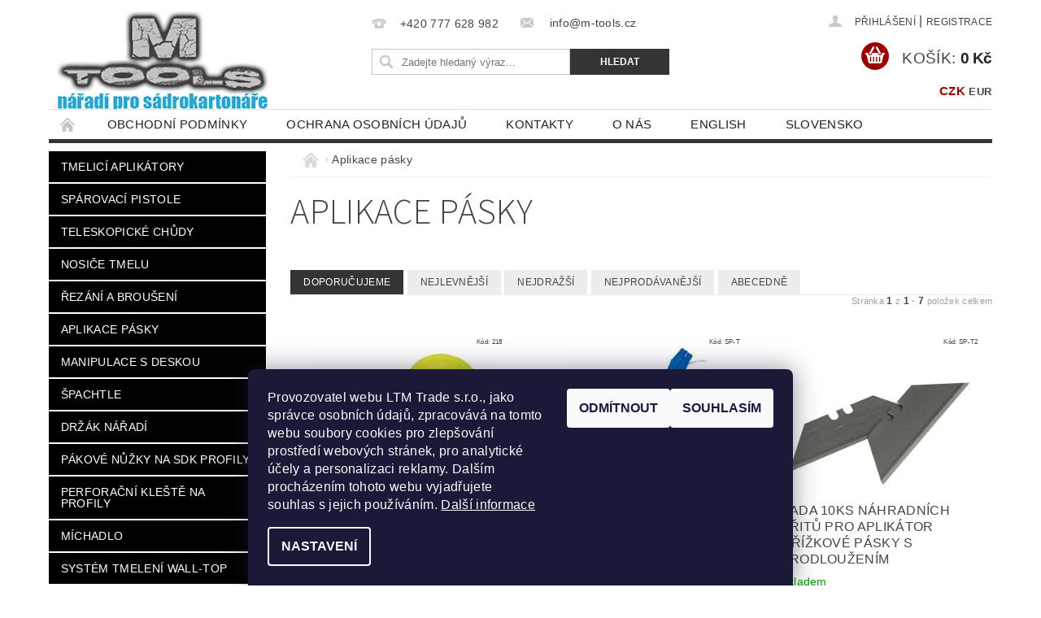

--- FILE ---
content_type: text/html; charset=utf-8
request_url: https://www.m-tools.cz/aplikace-pasky/
body_size: 16623
content:
<!DOCTYPE html>
<html id="css" xml:lang='cs' lang='cs' class="external-fonts-loaded">
    <head>
        <link rel="preconnect" href="https://cdn.myshoptet.com" /><link rel="dns-prefetch" href="https://cdn.myshoptet.com" /><link rel="preload" href="https://cdn.myshoptet.com/prj/dist/master/cms/libs/jquery/jquery-1.11.3.min.js" as="script" />        <script>
dataLayer = [];
dataLayer.push({'shoptet' : {
    "pageId": 803,
    "pageType": "category",
    "currency": "CZK",
    "currencyInfo": {
        "decimalSeparator": ",",
        "exchangeRate": 1,
        "priceDecimalPlaces": 2,
        "symbol": "K\u010d",
        "symbolLeft": 0,
        "thousandSeparator": " "
    },
    "language": "cs",
    "projectId": 138770,
    "category": {
        "guid": "7643bd9e-200e-11ea-a065-0cc47a6c92bc",
        "path": "Aplikace p\u00e1sky",
        "parentCategoryGuid": null
    },
    "cartInfo": {
        "id": null,
        "freeShipping": false,
        "freeShippingFrom": 2500,
        "leftToFreeGift": {
            "formattedPrice": "0 K\u010d",
            "priceLeft": 0
        },
        "freeGift": false,
        "leftToFreeShipping": {
            "priceLeft": 2500,
            "dependOnRegion": 0,
            "formattedPrice": "2 500 K\u010d"
        },
        "discountCoupon": [],
        "getNoBillingShippingPrice": {
            "withoutVat": 0,
            "vat": 0,
            "withVat": 0
        },
        "cartItems": [],
        "taxMode": "ORDINARY"
    },
    "cart": [],
    "customer": {
        "priceRatio": 1,
        "priceListId": 1,
        "groupId": null,
        "registered": false,
        "mainAccount": false
    }
}});
dataLayer.push({'cookie_consent' : {
    "marketing": "denied",
    "analytics": "denied"
}});
document.addEventListener('DOMContentLoaded', function() {
    shoptet.consent.onAccept(function(agreements) {
        if (agreements.length == 0) {
            return;
        }
        dataLayer.push({
            'cookie_consent' : {
                'marketing' : (agreements.includes(shoptet.config.cookiesConsentOptPersonalisation)
                    ? 'granted' : 'denied'),
                'analytics': (agreements.includes(shoptet.config.cookiesConsentOptAnalytics)
                    ? 'granted' : 'denied')
            },
            'event': 'cookie_consent'
        });
    });
});
</script>

        <meta http-equiv="content-type" content="text/html; charset=utf-8" />
        <title>Jak aplikovat sádrokartonářskou pásku.</title>

        <meta name="viewport" content="width=device-width, initial-scale=1.0" />
        <meta name="format-detection" content="telephone=no" />

        
            <meta property="og:type" content="website"><meta property="og:site_name" content="m-tools.cz"><meta property="og:url" content="https://www.m-tools.cz/aplikace-pasky/"><meta property="og:title" content="Jak aplikovat sádrokartonářskou pásku."><meta name="author" content="M-Tools"><meta name="web_author" content="Shoptet.cz"><meta name="dcterms.rightsHolder" content="www.m-tools.cz"><meta name="robots" content="index,follow"><meta property="og:image" content="https://cdn.myshoptet.com/usr/www.m-tools.cz/user/front_images/ogImage/hp.jpg?t=1768647826"><meta property="og:description" content="Nástroje na aplikaci sádrokartonářské pásky. "><meta name="description" content="Nástroje na aplikaci sádrokartonářské pásky. "><meta name="google-site-verification" content="ALNjs9RJLuRHhinX9-kJy9_zXWuie7UT_AHOfo8BVaU">
        


        
        <noscript>
            <style media="screen">
                #category-filter-hover {
                    display: block !important;
                }
            </style>
        </noscript>
        
    <link href="https://cdn.myshoptet.com/prj/dist/master/cms/templates/frontend_templates/shared/css/font-face/source-sans-3.css" rel="stylesheet"><link href="https://cdn.myshoptet.com/prj/dist/master/shop/dist/font-shoptet-04.css.7d79974e5b4cdb582ad8.css" rel="stylesheet">    <script>
        var oldBrowser = false;
    </script>
    <!--[if lt IE 9]>
        <script src="https://cdnjs.cloudflare.com/ajax/libs/html5shiv/3.7.3/html5shiv.js"></script>
        <script>
            var oldBrowser = '<strong>Upozornění!</strong> Používáte zastaralý prohlížeč, který již není podporován. Prosím <a href="https://www.whatismybrowser.com/" target="_blank" rel="nofollow">aktualizujte svůj prohlížeč</a> a zvyšte své UX.';
        </script>
    <![endif]-->

        <style>:root {--color-primary: #343434;--color-primary-h: 0;--color-primary-s: 0%;--color-primary-l: 20%;--color-primary-hover: #000000;--color-primary-hover-h: 0;--color-primary-hover-s: 0%;--color-primary-hover-l: 0%;--color-secondary: #9a0000;--color-secondary-h: 0;--color-secondary-s: 100%;--color-secondary-l: 30%;--color-secondary-hover: #656565;--color-secondary-hover-h: 0;--color-secondary-hover-s: 0%;--color-secondary-hover-l: 40%;--color-tertiary: #523526;--color-tertiary-h: 20;--color-tertiary-s: 37%;--color-tertiary-l: 24%;--color-tertiary-hover: #302e33;--color-tertiary-hover-h: 264;--color-tertiary-hover-s: 5%;--color-tertiary-hover-l: 19%;--color-header-background: #ffffff;--template-font: "sans-serif";--template-headings-font: "Source Sans 3";--header-background-url: none;--cookies-notice-background: #1A1937;--cookies-notice-color: #F8FAFB;--cookies-notice-button-hover: #f5f5f5;--cookies-notice-link-hover: #27263f;--templates-update-management-preview-mode-content: "Náhled aktualizací šablony je aktivní pro váš prohlížeč."}</style>

        <style>:root {--logo-x-position: 10px;--logo-y-position: 10px;--front-image-x-position: 0px;--front-image-y-position: 0px;}</style>

        <link href="https://cdn.myshoptet.com/prj/dist/master/shop/dist/main-04.css.55ec9317567af1708cb4.css" rel="stylesheet" media="screen" />

        <link rel="stylesheet" href="https://cdn.myshoptet.com/prj/dist/master/cms/templates/frontend_templates/_/css/print.css" media="print" />
                            <link rel="shortcut icon" href="/favicon.ico" type="image/x-icon" />
                                    <link rel="canonical" href="https://www.m-tools.cz/aplikace-pasky/" />
        
        
        
            <script>
        var _hwq = _hwq || [];
        _hwq.push(['setKey', 'BFF974E4FDD7DFBD83F94071DB767D95']);
        _hwq.push(['setTopPos', '200']);
        _hwq.push(['showWidget', '22']);
        (function() {
            var ho = document.createElement('script');
            ho.src = 'https://cz.im9.cz/direct/i/gjs.php?n=wdgt&sak=BFF974E4FDD7DFBD83F94071DB767D95';
            var s = document.getElementsByTagName('script')[0]; s.parentNode.insertBefore(ho, s);
        })();
    </script>

                
                    
                <script>var shoptet = shoptet || {};shoptet.abilities = {"about":{"generation":2,"id":"04"},"config":{"category":{"product":{"image_size":"detail_alt_1"}},"navigation_breakpoint":991,"number_of_active_related_products":2,"product_slider":{"autoplay":false,"autoplay_speed":3000,"loop":true,"navigation":true,"pagination":true,"shadow_size":0}},"elements":{"recapitulation_in_checkout":true},"feature":{"directional_thumbnails":false,"extended_ajax_cart":false,"extended_search_whisperer":false,"fixed_header":false,"images_in_menu":false,"product_slider":false,"simple_ajax_cart":true,"smart_labels":false,"tabs_accordion":false,"tabs_responsive":false,"top_navigation_menu":false,"user_action_fullscreen":false}};shoptet.design = {"template":{"name":"Pop","colorVariant":"Sapphire"},"layout":{"homepage":"catalog4","subPage":"catalog3","productDetail":"catalog3"},"colorScheme":{"conversionColor":"#9a0000","conversionColorHover":"#656565","color1":"#343434","color2":"#000000","color3":"#523526","color4":"#302e33"},"fonts":{"heading":"Source Sans 3","text":"sans-serif"},"header":{"backgroundImage":null,"image":null,"logo":"https:\/\/www.m-tools.czuser\/logos\/mtools-logo-3.jpg","color":"#ffffff"},"background":{"enabled":false,"color":null,"image":null}};shoptet.config = {};shoptet.events = {};shoptet.runtime = {};shoptet.content = shoptet.content || {};shoptet.updates = {};shoptet.messages = [];shoptet.messages['lightboxImg'] = "Obrázek";shoptet.messages['lightboxOf'] = "z";shoptet.messages['more'] = "Více";shoptet.messages['cancel'] = "Zrušit";shoptet.messages['removedItem'] = "Položka byla odstraněna z košíku.";shoptet.messages['discountCouponWarning'] = "Zapomněli jste uplatnit slevový kupón. Pro pokračování jej uplatněte pomocí tlačítka vedle vstupního pole, nebo jej smažte.";shoptet.messages['charsNeeded'] = "Prosím, použijte minimálně 3 znaky!";shoptet.messages['invalidCompanyId'] = "Neplané IČ, povoleny jsou pouze číslice";shoptet.messages['needHelp'] = "Potřebujete pomoc?";shoptet.messages['showContacts'] = "Zobrazit kontakty";shoptet.messages['hideContacts'] = "Skrýt kontakty";shoptet.messages['ajaxError'] = "Došlo k chybě; obnovte prosím stránku a zkuste to znovu.";shoptet.messages['variantWarning'] = "Zvolte prosím variantu produktu.";shoptet.messages['chooseVariant'] = "Zvolte variantu";shoptet.messages['unavailableVariant'] = "Tato varianta není dostupná a není možné ji objednat.";shoptet.messages['withVat'] = "včetně DPH";shoptet.messages['withoutVat'] = "bez DPH";shoptet.messages['toCart'] = "Do košíku";shoptet.messages['emptyCart'] = "Prázdný košík";shoptet.messages['change'] = "Změnit";shoptet.messages['chosenBranch'] = "Zvolená pobočka";shoptet.messages['validatorRequired'] = "Povinné pole";shoptet.messages['validatorEmail'] = "Prosím vložte platnou e-mailovou adresu";shoptet.messages['validatorUrl'] = "Prosím vložte platnou URL adresu";shoptet.messages['validatorDate'] = "Prosím vložte platné datum";shoptet.messages['validatorNumber'] = "Vložte číslo";shoptet.messages['validatorDigits'] = "Prosím vložte pouze číslice";shoptet.messages['validatorCheckbox'] = "Zadejte prosím všechna povinná pole";shoptet.messages['validatorConsent'] = "Bez souhlasu nelze odeslat.";shoptet.messages['validatorPassword'] = "Hesla se neshodují";shoptet.messages['validatorInvalidPhoneNumber'] = "Vyplňte prosím platné telefonní číslo bez předvolby.";shoptet.messages['validatorInvalidPhoneNumberSuggestedRegion'] = "Neplatné číslo — navržený region: %1";shoptet.messages['validatorInvalidCompanyId'] = "Neplatné IČ, musí být ve tvaru jako %1";shoptet.messages['validatorFullName'] = "Nezapomněli jste příjmení?";shoptet.messages['validatorHouseNumber'] = "Prosím zadejte správné číslo domu";shoptet.messages['validatorZipCode'] = "Zadané PSČ neodpovídá zvolené zemi";shoptet.messages['validatorShortPhoneNumber'] = "Telefonní číslo musí mít min. 8 znaků";shoptet.messages['choose-personal-collection'] = "Prosím vyberte místo doručení u osobního odběru, není zvoleno.";shoptet.messages['choose-external-shipping'] = "Upřesněte prosím vybraný způsob dopravy";shoptet.messages['choose-ceska-posta'] = "Pobočka České Pošty není určena, zvolte prosím některou";shoptet.messages['choose-hupostPostaPont'] = "Pobočka Maďarské pošty není vybrána, zvolte prosím nějakou";shoptet.messages['choose-postSk'] = "Pobočka Slovenské pošty není zvolena, vyberte prosím některou";shoptet.messages['choose-ulozenka'] = "Pobočka Uloženky nebyla zvolena, prosím vyberte některou";shoptet.messages['choose-zasilkovna'] = "Pobočka Zásilkovny nebyla zvolena, prosím vyberte některou";shoptet.messages['choose-ppl-cz'] = "Pobočka PPL ParcelShop nebyla vybrána, vyberte prosím jednu";shoptet.messages['choose-glsCz'] = "Pobočka GLS ParcelShop nebyla zvolena, prosím vyberte některou";shoptet.messages['choose-dpd-cz'] = "Ani jedna z poboček služby DPD Parcel Shop nebyla zvolená, prosím vyberte si jednu z možností.";shoptet.messages['watchdogType'] = "Je zapotřebí vybrat jednu z možností u sledování produktu.";shoptet.messages['watchdog-consent-required'] = "Musíte zaškrtnout všechny povinné souhlasy";shoptet.messages['watchdogEmailEmpty'] = "Prosím vyplňte e-mail";shoptet.messages['privacyPolicy'] = 'Musíte souhlasit s ochranou osobních údajů';shoptet.messages['amountChanged'] = '(množství bylo změněno)';shoptet.messages['unavailableCombination'] = 'Není k dispozici v této kombinaci';shoptet.messages['specifyShippingMethod'] = 'Upřesněte dopravu';shoptet.messages['PIScountryOptionMoreBanks'] = 'Možnost platby z %1 bank';shoptet.messages['PIScountryOptionOneBank'] = 'Možnost platby z 1 banky';shoptet.messages['PIScurrencyInfoCZK'] = 'V měně CZK lze zaplatit pouze prostřednictvím českých bank.';shoptet.messages['PIScurrencyInfoHUF'] = 'V měně HUF lze zaplatit pouze prostřednictvím maďarských bank.';shoptet.messages['validatorVatIdWaiting'] = "Ověřujeme";shoptet.messages['validatorVatIdValid'] = "Ověřeno";shoptet.messages['validatorVatIdInvalid'] = "DIČ se nepodařilo ověřit, i přesto můžete objednávku dokončit";shoptet.messages['validatorVatIdInvalidOrderForbid'] = "Zadané DIČ nelze nyní ověřit, protože služba ověřování je dočasně nedostupná. Zkuste opakovat zadání později, nebo DIČ vymažte s vaši objednávku dokončete v režimu OSS. Případně kontaktujte prodejce.";shoptet.messages['validatorVatIdInvalidOssRegime'] = "Zadané DIČ nemůže být ověřeno, protože služba ověřování je dočasně nedostupná. Vaše objednávka bude dokončena v režimu OSS. Případně kontaktujte prodejce.";shoptet.messages['previous'] = "Předchozí";shoptet.messages['next'] = "Následující";shoptet.messages['close'] = "Zavřít";shoptet.messages['imageWithoutAlt'] = "Tento obrázek nemá popisek";shoptet.messages['newQuantity'] = "Nové množství:";shoptet.messages['currentQuantity'] = "Aktuální množství:";shoptet.messages['quantityRange'] = "Prosím vložte číslo v rozmezí %1 a %2";shoptet.messages['skipped'] = "Přeskočeno";shoptet.messages.validator = {};shoptet.messages.validator.nameRequired = "Zadejte jméno a příjmení.";shoptet.messages.validator.emailRequired = "Zadejte e-mailovou adresu (např. jan.novak@example.com).";shoptet.messages.validator.phoneRequired = "Zadejte telefonní číslo.";shoptet.messages.validator.messageRequired = "Napište komentář.";shoptet.messages.validator.descriptionRequired = shoptet.messages.validator.messageRequired;shoptet.messages.validator.captchaRequired = "Vyplňte bezpečnostní kontrolu.";shoptet.messages.validator.consentsRequired = "Potvrďte svůj souhlas.";shoptet.messages.validator.scoreRequired = "Zadejte počet hvězdiček.";shoptet.messages.validator.passwordRequired = "Zadejte heslo, které bude obsahovat min. 4 znaky.";shoptet.messages.validator.passwordAgainRequired = shoptet.messages.validator.passwordRequired;shoptet.messages.validator.currentPasswordRequired = shoptet.messages.validator.passwordRequired;shoptet.messages.validator.birthdateRequired = "Zadejte datum narození.";shoptet.messages.validator.billFullNameRequired = "Zadejte jméno a příjmení.";shoptet.messages.validator.deliveryFullNameRequired = shoptet.messages.validator.billFullNameRequired;shoptet.messages.validator.billStreetRequired = "Zadejte název ulice.";shoptet.messages.validator.deliveryStreetRequired = shoptet.messages.validator.billStreetRequired;shoptet.messages.validator.billHouseNumberRequired = "Zadejte číslo domu.";shoptet.messages.validator.deliveryHouseNumberRequired = shoptet.messages.validator.billHouseNumberRequired;shoptet.messages.validator.billZipRequired = "Zadejte PSČ.";shoptet.messages.validator.deliveryZipRequired = shoptet.messages.validator.billZipRequired;shoptet.messages.validator.billCityRequired = "Zadejte název města.";shoptet.messages.validator.deliveryCityRequired = shoptet.messages.validator.billCityRequired;shoptet.messages.validator.companyIdRequired = "Zadejte IČ.";shoptet.messages.validator.vatIdRequired = "Zadejte DIČ.";shoptet.messages.validator.billCompanyRequired = "Zadejte název společnosti.";shoptet.messages['loading'] = "Načítám…";shoptet.messages['stillLoading'] = "Stále načítám…";shoptet.messages['loadingFailed'] = "Načtení se nezdařilo. Zkuste to znovu.";shoptet.messages['productsSorted'] = "Produkty seřazeny.";shoptet.messages['formLoadingFailed'] = "Formulář se nepodařilo načíst. Zkuste to prosím znovu.";shoptet.messages.moreInfo = "Více informací";shoptet.config.showAdvancedOrder = true;shoptet.config.orderingProcess = {active: false,step: false};shoptet.config.documentsRounding = '3';shoptet.config.documentPriceDecimalPlaces = '0';shoptet.config.thousandSeparator = ' ';shoptet.config.decSeparator = ',';shoptet.config.decPlaces = '2';shoptet.config.decPlacesSystemDefault = '2';shoptet.config.currencySymbol = 'Kč';shoptet.config.currencySymbolLeft = '0';shoptet.config.defaultVatIncluded = 1;shoptet.config.defaultProductMaxAmount = 9999;shoptet.config.inStockAvailabilityId = -1;shoptet.config.defaultProductMaxAmount = 9999;shoptet.config.inStockAvailabilityId = -1;shoptet.config.cartActionUrl = '/action/Cart';shoptet.config.advancedOrderUrl = '/action/Cart/GetExtendedOrder/';shoptet.config.cartContentUrl = '/action/Cart/GetCartContent/';shoptet.config.stockAmountUrl = '/action/ProductStockAmount/';shoptet.config.addToCartUrl = '/action/Cart/addCartItem/';shoptet.config.removeFromCartUrl = '/action/Cart/deleteCartItem/';shoptet.config.updateCartUrl = '/action/Cart/setCartItemAmount/';shoptet.config.addDiscountCouponUrl = '/action/Cart/addDiscountCoupon/';shoptet.config.setSelectedGiftUrl = '/action/Cart/setSelectedGift/';shoptet.config.rateProduct = '/action/ProductDetail/RateProduct/';shoptet.config.customerDataUrl = '/action/OrderingProcess/step2CustomerAjax/';shoptet.config.registerUrl = '/registrace/';shoptet.config.agreementCookieName = 'site-agreement';shoptet.config.cookiesConsentUrl = '/action/CustomerCookieConsent/';shoptet.config.cookiesConsentIsActive = 1;shoptet.config.cookiesConsentOptAnalytics = 'analytics';shoptet.config.cookiesConsentOptPersonalisation = 'personalisation';shoptet.config.cookiesConsentOptNone = 'none';shoptet.config.cookiesConsentRefuseDuration = 7;shoptet.config.cookiesConsentName = 'CookiesConsent';shoptet.config.agreementCookieExpire = 30;shoptet.config.cookiesConsentSettingsUrl = '/cookies-settings/';shoptet.config.fonts = {"google":{"attributes":"300,400,600,700,900:latin-ext","families":["Source Sans 3"],"urls":["https:\/\/cdn.myshoptet.com\/prj\/dist\/master\/cms\/templates\/frontend_templates\/shared\/css\/font-face\/source-sans-3.css"]},"custom":{"families":["shoptet"],"urls":["https:\/\/cdn.myshoptet.com\/prj\/dist\/master\/shop\/dist\/font-shoptet-04.css.7d79974e5b4cdb582ad8.css"]}};shoptet.config.mobileHeaderVersion = '1';shoptet.config.fbCAPIEnabled = false;shoptet.config.fbPixelEnabled = false;shoptet.config.fbCAPIUrl = '/action/FacebookCAPI/';shoptet.content.regexp = /strana-[0-9]+[\/]/g;shoptet.content.colorboxHeader = '<div class="colorbox-html-content">';shoptet.content.colorboxFooter = '</div>';shoptet.customer = {};shoptet.csrf = shoptet.csrf || {};shoptet.csrf.token = 'csrf_ezCsZz0924fc7b1e6ee493fb';shoptet.csrf.invalidTokenModal = '<div><h2>Přihlaste se prosím znovu</h2><p>Omlouváme se, ale Váš CSRF token pravděpodobně vypršel. Abychom mohli udržet Vaši bezpečnost na co největší úrovni potřebujeme, abyste se znovu přihlásili.</p><p>Děkujeme za pochopení.</p><div><a href="/login/?backTo=%2Faplikace-pasky%2F">Přihlášení</a></div></div> ';shoptet.csrf.formsSelector = 'csrf-enabled';shoptet.csrf.submitListener = true;shoptet.csrf.validateURL = '/action/ValidateCSRFToken/Index/';shoptet.csrf.refreshURL = '/action/RefreshCSRFTokenNew/Index/';shoptet.csrf.enabled = true;shoptet.config.googleAnalytics ||= {};shoptet.config.googleAnalytics.isGa4Enabled = true;shoptet.config.googleAnalytics.route ||= {};shoptet.config.googleAnalytics.route.ua = "UA";shoptet.config.googleAnalytics.route.ga4 = "GA4";shoptet.config.ums_a11y_category_page = true;shoptet.config.discussion_rating_forms = false;shoptet.config.ums_forms_redesign = false;shoptet.config.showPriceWithoutVat = '';shoptet.config.ums_a11y_login = false;</script>
        <script src="https://cdn.myshoptet.com/prj/dist/master/cms/libs/jquery/jquery-1.11.3.min.js"></script><script src="https://cdn.myshoptet.com/prj/dist/master/cms/libs/jquery/jquery-migrate-1.4.1.min.js"></script><script src="https://cdn.myshoptet.com/prj/dist/master/cms/libs/jquery/jquery-ui-1.8.24.min.js"></script>
    <script src="https://cdn.myshoptet.com/prj/dist/master/shop/dist/main-04.js.cd0f12ca7fcb266dd765.js"></script>
<script src="https://cdn.myshoptet.com/prj/dist/master/shop/dist/shared-2g.js.aa13ef3ecca51cd89ec5.js"></script><script src="https://cdn.myshoptet.com/prj/dist/master/cms/libs/jqueryui/i18n/datepicker-cs.js"></script><script>if (window.self !== window.top) {const script = document.createElement('script');script.type = 'module';script.src = "https://cdn.myshoptet.com/prj/dist/master/shop/dist/editorPreview.js.e7168e827271d1c16a1d.js";document.body.appendChild(script);}</script>        <script>
            jQuery.extend(jQuery.cybergenicsFormValidator.messages, {
                required: "Povinné pole",
                email: "Prosím vložte platnou e-mailovou adresu",
                url: "Prosím vložte platnou URL adresu",
                date: "Prosím vložte platné datum",
                number: "Vložte číslo",
                digits: "Prosím vložte pouze číslice",
                checkbox: "Zadejte prosím všechna povinná pole",
                validatorConsent: "Bez souhlasu nelze odeslat.",
                password: "Hesla se neshodují",
                invalidPhoneNumber: "Vyplňte prosím platné telefonní číslo bez předvolby.",
                invalidCompanyId: 'Nevalidní IČ, musí mít přesně 8 čísel (před kratší IČ lze dát nuly)',
                fullName: "Nezapomněli jste příjmení?",
                zipCode: "Zadané PSČ neodpovídá zvolené zemi",
                houseNumber: "Prosím zadejte správné číslo domu",
                shortPhoneNumber: "Telefonní číslo musí mít min. 8 znaků",
                privacyPolicy: "Musíte souhlasit s ochranou osobních údajů"
            });
        </script>
                                    
                
        
        <!-- User include -->
                <!-- api 491(143) html code header -->
<link rel="stylesheet" href="https://cdn.myshoptet.com/usr/api2.dklab.cz/user/documents/_doplnky/doprava/138770/3/138770_3.css" type="text/css" /><style>
        :root {
            --dklab-background-color: #000000;
            --dklab-foreground-color: #FFFFFF;
            --dklab-transport-background-color: #000000;
            --dklab-transport-foreground-color: #FFFFFF;
            --dklab-gift-background-color: #000000;
            --dklab-gift-foreground-color: #FFFFFF;
        }</style>
<!-- api 1610(1200) html code header -->
<script type="text/javascript" website-id="929A3022-E18E-EF11-8473-7C1E520143BA" backend-url="https://popup-server.azurewebsites.net" id="notify-script" src="https://popup-server.azurewebsites.net/pixel/script"></script>
<!-- project html code header -->
<style>
#welcome {
 display: none;
}
.mobile #welcome h1 {
 font-size: 1.5rem !important;
}
#welcome p span {
 font-size: 14px !important;
}
#welcome p {
 margin-bottom: 1rem;
}

.homepage_categories {
	display: flex;
  flex-wrap: wrap;
  margin-top: 10px;
  margin-bottom: 10px;
}

.homepage_categories a {
	flex-basis: calc(50% - 6px);
  font-size: 14px;
  line-height: 20px;
  font-weight: 600;
  height: 44px;
  margin-bottom: 12px;
  padding: 6px 12px 6px 6px;

  border: 1px solid #dadada !important;
  display: flex;
  align-items: center;
  color: #666;
}

.homepage_categories a:nth-child(odd) {
	margin-right: 12px;
}

.homepage_categories h4 {
	width: 100%;
  font-size: 26px;
  text-align: center;
}

.homepage_categories img {
	max-width: 35px;
}

.homepage_categories .imgSpan {
	width: 25%;
  margin-right: 6px;
}



.mobile .menu-item-785 a, .mobile .menu-item-29 a, .mobile .menu-item-39 a, .mobile .menu-item-709 a, .mobile .menu-item-717 a, .mobile .menu-item-723 a, .mobile .menu-item-726 a, .mobile  #a-home {
  background: #9a0000 !important;
  color: #fff !important;
}
.male-pismo {
font-size: 13px;
}
.male-pismo2 {
font-size: 12px;
}
</style>

        <!-- /User include -->
                                <!-- Global site tag (gtag.js) - Google Analytics -->
    <script async src="https://www.googletagmanager.com/gtag/js?id=16741841181"></script>
    <script>
        
        window.dataLayer = window.dataLayer || [];
        function gtag(){dataLayer.push(arguments);}
        

                    console.debug('default consent data');

            gtag('consent', 'default', {"ad_storage":"denied","analytics_storage":"denied","ad_user_data":"denied","ad_personalization":"denied","wait_for_update":500});
            dataLayer.push({
                'event': 'default_consent'
            });
        
        gtag('js', new Date());

        
                gtag('config', 'G-EP696T79KZ', {"groups":"GA4","send_page_view":false,"content_group":"category","currency":"CZK","page_language":"cs"});
        
        
                gtag('config', 'AW-16741841181');
        
        
        
        
                    gtag('event', 'page_view', {"send_to":"GA4","page_language":"cs","content_group":"category","currency":"CZK"});
        
        
        
        
        
        
        
        
        
        
        
        
        
        document.addEventListener('DOMContentLoaded', function() {
            if (typeof shoptet.tracking !== 'undefined') {
                for (var id in shoptet.tracking.bannersList) {
                    gtag('event', 'view_promotion', {
                        "send_to": "UA",
                        "promotions": [
                            {
                                "id": shoptet.tracking.bannersList[id].id,
                                "name": shoptet.tracking.bannersList[id].name,
                                "position": shoptet.tracking.bannersList[id].position
                            }
                        ]
                    });
                }
            }

            shoptet.consent.onAccept(function(agreements) {
                if (agreements.length !== 0) {
                    console.debug('gtag consent accept');
                    var gtagConsentPayload =  {
                        'ad_storage': agreements.includes(shoptet.config.cookiesConsentOptPersonalisation)
                            ? 'granted' : 'denied',
                        'analytics_storage': agreements.includes(shoptet.config.cookiesConsentOptAnalytics)
                            ? 'granted' : 'denied',
                                                                                                'ad_user_data': agreements.includes(shoptet.config.cookiesConsentOptPersonalisation)
                            ? 'granted' : 'denied',
                        'ad_personalization': agreements.includes(shoptet.config.cookiesConsentOptPersonalisation)
                            ? 'granted' : 'denied',
                        };
                    console.debug('update consent data', gtagConsentPayload);
                    gtag('consent', 'update', gtagConsentPayload);
                    dataLayer.push(
                        { 'event': 'update_consent' }
                    );
                }
            });
        });
    </script>

                
                                                    </head>
        <body class="desktop id-803 in-aplikace-pasky template-04 type-category page-category ajax-add-to-cart">
        
        <div id="fb-root"></div>
        <script>
            window.fbAsyncInit = function() {
                FB.init({
//                    appId            : 'your-app-id',
                    autoLogAppEvents : true,
                    xfbml            : true,
                    version          : 'v19.0'
                });
            };
        </script>
        <script async defer crossorigin="anonymous" src="https://connect.facebook.net/cs_CZ/sdk.js"></script>
        
                
        
        <div id="main-wrapper">
            <div id="main-wrapper-in" class="large-12 medium-12 small-12">
                <div id="main" class="large-12 medium-12 small-12 row">

                    

                    <div id="header" class="large-12 medium-12 small-12 columns">
                        <header id="header-in" class="large-12 medium-12 small-12 clearfix">
                            
<div class="row currable">
    
                        <div class="large-4 medium-4 small-6 columns">
                        <a href="/" title="M-Tools" id="logo" data-testid="linkWebsiteLogo"><img src="https://cdn.myshoptet.com/usr/www.m-tools.cz/user/logos/mtools-logo-3.jpg" alt="M-Tools" /></a>
        </div>
    
    
        <div class="large-4 medium-4 small-12 columns">
                                                <div class="large-12 row collapse header-contacts">
                                                                                       <div class="large-6 medium-12 small-12 header-phone columns left">
                    <a href="tel:+420777628982" title="Telefon"><span>+420 777 628 982</span></a>
                    </div>
                                                    <div class="large-6 medium-12 small-12 header-email columns left">
                                                    <a href="mailto:info@m-tools.cz"><span>
                            info@m-tools.cz</span></a>
                                            </div>
                            </div>
            
                        <div class="searchform large-12 medium-12 small-12" itemscope itemtype="https://schema.org/WebSite">
                <meta itemprop="headline" content="Aplikace pásky"/>
<meta itemprop="url" content="https://www.m-tools.cz"/>
        <meta itemprop="text" content="Nástroje na aplikaci sádrokartonářské pásky. "/>

                <form class="search-whisperer-wrap-v1 search-whisperer-wrap" action="/action/ProductSearch/prepareString/" method="post" itemprop="potentialAction" itemscope itemtype="https://schema.org/SearchAction" data-testid="searchForm">
                    <fieldset>
                        <meta itemprop="target" content="https://www.m-tools.cz/vyhledavani/?string={string}"/>
                        <div class="large-8 medium-8 small-12 left">
                            <input type="hidden" name="language" value="cs" />
                            <input type="search" name="string" itemprop="query-input" class="s-word" placeholder="Zadejte hledaný výraz..." autocomplete="off" data-testid="searchInput" />
                        </div>
                        <div class="tar large-4 medium-4 small-2 left b-search-wrap">
                            <input type="submit" value="Hledat" class="b-search tiny button" data-testid="searchBtn" />
                        </div>
                        <div class="search-whisperer-container-js"></div>
                        <div class="search-notice large-12 medium-12 small-12" data-testid="searchMsg">Prosím, použijte minimálně 3 znaky!</div>
                    </fieldset>
                </form>
            </div>
        </div>
    
    
        <div class="large-4 medium-4 small-12 columns">
                        <div id="top-links" class="large-12 medium-12 small-12">
                <span class="responsive-mobile-visible responsive-all-hidden box-account-links-trigger-wrap">
                    <span class="box-account-links-trigger"></span>
                </span>
                <ul class="responsive-mobile-hidden box-account-links list-inline list-reset">
                    
                                                                                                                        <li>
                                        <a class="icon-account-login" href="/login/?backTo=%2Faplikace-pasky%2F" title="Přihlášení" data-testid="signin" rel="nofollow"><span>Přihlášení</span></a>
                                    </li>
                                    <li>
                                        <span class="responsive-mobile-hidden"> |</span>
                                        <a href="/registrace/" title="Registrace" data-testid="headerSignup" rel="nofollow">Registrace</a>
                                    </li>
                                                                                                        
                </ul>
            </div>
                                        <div id="langs-curr">
                    <strong>
                                                    <a href="/action/Currency/changeCurrency/?currencyCode=CZK" title="CZK" class="active" rel="nofollow">CZK</a>
                                                    <a href="/action/Currency/changeCurrency/?currencyCode=EUR" title="EUR" rel="nofollow">EUR</a>
                                            </strong>
                </div>
            
                                            
                <div class="place-cart-here">
                    <div id="header-cart-wrapper" class="header-cart-wrapper menu-element-wrap">
    <a href="/kosik/" id="header-cart" class="header-cart" data-testid="headerCart" rel="nofollow">
        <span class="responsive-mobile-hidden">Košík:</span>
        
        <strong class="header-cart-price" data-testid="headerCartPrice">
            0 Kč
        </strong>
    </a>

    <div id="cart-recapitulation" class="cart-recapitulation menu-element-submenu align-right hover-hidden" data-testid="popupCartWidget">
                    <div class="cart-reca-single darken tac" data-testid="cartTitle">
                Váš nákupní košík je prázdný            </div>
            </div>
</div>
                </div>
                    </div>
    
</div>

             <nav id="menu" class="large-12 medium-12 small-12"><ul class="inline-list list-inline valign-top-inline left"><li class="first-line"><a href="/" id="a-home" data-testid="headerMenuItem">Úvodní stránka</a></li><li class="menu-item-39">
    <a href="/obchodni-podminky/" target="_blank" data-testid="headerMenuItem">
        Obchodní podmínky
    </a>
</li><li class="menu-item-726">
    <a href="/ochrana-osobnich-udaju/" target="_blank" data-testid="headerMenuItem">
        Ochrana osobních údajů
    </a>
</li><li class="menu-item-29">
    <a href="/kontakty/" data-testid="headerMenuItem">
        Kontakty
    </a>
</li><li class="menu-item-709">
    <a href="/o-nas/" data-testid="headerMenuItem">
        O nás
    </a>
</li><li class="menu-item-717">
    <a href="/english/" data-testid="headerMenuItem">
        English
    </a>
</li><li class="menu-item-723">
    <a href="/slovensko/" data-testid="headerMenuItem">
        Slovensko
    </a>
</li><li class="menu-item-785">
    <a href="/velkoobchod/" data-testid="headerMenuItem">
        Velkoobchod
    </a>
</li></ul><div id="menu-helper-wrapper"><div id="menu-helper" data-testid="hamburgerMenu">&nbsp;</div><ul id="menu-helper-box"></ul></div></nav>

<script>
    $(document).ready(function() {
        checkSearchForm($('.searchform'), "Prosím, použijte minimálně 3 znaky!");
    });
    var userOptions = {
        carousel : {
            stepTimer : 4000,
            fadeTimer : 800
        }
    };
</script>

                        </header>
                    </div>
                    <div id="main-in" class="large-12 medium-12 small-12 columns">
                        <div id="main-in-in" class="large-12 medium-12 small-12">
                            
                            <div id="content" class="large-12 medium-12 small-12 row">
                                
                                                                            <aside id="column-l" class="large-3 medium-3 small-12 columns">
                                            <div id="column-l-in">
                                                                                                                                                    <div class="box-even">
                        
<div id="categories">
                        <div class="categories cat-01 expanded" id="cat-700">
                <div class="topic"><a href="/aplikator-delko/" class="expanded">Tmelicí aplikátory</a></div>
        

    </div>
            <div class="categories cat-02 expanded" id="cat-767">
                <div class="topic"><a href="/sparovaci-pistole/" class="expanded">Spárovací pistole</a></div>
        

    </div>
            <div class="categories cat-01 expanded" id="cat-703">
                <div class="topic"><a href="/teleskopicke-chudy/" class="expanded">Teleskopické chůdy</a></div>
        

    </div>
            <div class="categories cat-02 expanded" id="cat-812">
                <div class="topic"><a href="/nosice-tmelu/" class="expanded">Nosiče tmelu</a></div>
        

    </div>
            <div class="categories cat-01 expanded" id="cat-815">
                <div class="topic"><a href="/rezani-brouseni/" class="expanded">Řezání a broušení</a></div>
        

    </div>
            <div class="categories cat-02 cat-active expanded" id="cat-803">
                <div class="topic"><a href="/aplikace-pasky/" class="expanded">Aplikace pásky</a></div>
        

    </div>
            <div class="categories cat-01 expanded" id="cat-809">
                <div class="topic"><a href="/manipulace-s-deskou/" class="expanded">Manipulace s deskou</a></div>
        

    </div>
            <div class="categories cat-02 expanded" id="cat-806">
                <div class="topic"><a href="/spachtle/" class="expanded">Špachtle</a></div>
        

    </div>
            <div class="categories cat-01 expanded" id="cat-750">
                <div class="topic"><a href="/drzak-naradi/" class="expanded">Držák nářadí</a></div>
        

    </div>
            <div class="categories cat-02 expanded" id="cat-761">
                <div class="topic"><a href="/pakove-nuzky/" class="expanded">Pákové nůžky na SDK profily</a></div>
        

    </div>
            <div class="categories cat-01 expanded" id="cat-818">
                <div class="topic"><a href="/perforacni-kleste/" class="expanded">Perforační kleště na profily</a></div>
        

    </div>
            <div class="categories cat-02 expanded" id="cat-830">
                <div class="topic"><a href="/michadlo/" class="expanded">Míchadlo</a></div>
        

    </div>
            <div class="categories cat-01 expanded" id="cat-832">
                <div class="topic"><a href="/system-tmeleni-wall-top/" class="expanded">Systém tmelení Wall-Top</a></div>
        

    </div>
            <div class="categories cat-02 expanded" id="cat-848">
                <div class="topic"><a href="/system-tmeleni-gede/" class="expanded">Systém tmelení Gede</a></div>
        

    </div>
            <div class="categories cat-01 expanded" id="cat-773">
                <div class="topic"><a href="/system-tmeleni-asgard/" class="expanded">Systém tmelení Asgard</a></div>
        

    </div>
            <div class="categories cat-02 expanded" id="cat-839">
                <div class="topic"><a href="/pasky/" class="expanded">Pásky</a></div>
        

    </div>
        
        
</div>

                    </div>
                                                                                                                    <div class="banner banner7" ><a href="https://www.aplikator-sparovaci-hmoty.cz" data-ec-promo-id="23" target="_blank" class="extended-empty" ><img src="https://cdn.myshoptet.com/usr/www.m-tools.cz/user/banners/aplikator_sparovaci_hmoty.jpg?5aeed4b1" fetchpriority="high" alt="Aplikátor spárovací hmoty" width="268" height="226" /></a></div>
                                                                                <div class="banner banner8" ><a href="https://www.m-tools.cz/velkoobchod/" data-ec-promo-id="18" class="extended-empty" ><img src="https://cdn.myshoptet.com/usr/www.m-tools.cz/user/banners/velkoobchod-1.jpg?5d99de2a" fetchpriority="high" alt="Velkoobchod" width="1117" height="919" /></a></div>
                                                                                                                                                                                                                    <div class="box-odd">
                        <div id="toplist" class="tac hide-for-small">
    
</div>

                    </div>
                                                                                                        </div>
                                        </aside>
                                                                    

                                
                                    <main id="content-in" class="large-9 medium-9 small-12 columns">

                                                                                                                                    <p id="navigation" itemscope itemtype="https://schema.org/BreadcrumbList">
                                                                                                        <span id="navigation-first" data-basetitle="M-Tools" itemprop="itemListElement" itemscope itemtype="https://schema.org/ListItem">
                    <a href="/" itemprop="item" class="navigation-home-icon">
                        &nbsp;<meta itemprop="name" content="Domů" />                    </a>
                    <meta itemprop="position" content="1" />
                    <span class="navigation-bullet">&nbsp;&rsaquo;&nbsp;</span>
                </span>
                                                                            <span id="navigation-1" itemprop="itemListElement" itemscope itemtype="https://schema.org/ListItem">
                        <meta itemprop="item" content="https://www.m-tools.cz/aplikace-pasky/" />
                        <meta itemprop="position" content="2" />
                        <span itemprop="name" data-title="Aplikace pásky">Aplikace pásky</span>
                    </span>
                            </p>
                                                                                                                        


                                                                                    
    
        <h1>Aplikace pásky</h1>
                

                <div class="clear">&nbsp;</div>

                                        
        <div id="filters-wrapper"></div>
                                

                            <div id="category-tabs" class="row collapse">
    <form action="/action/ProductsListing/sortProducts/" method="post" class="large-10 medium-10 small-12 left">
        <input type="hidden" name="contentOrder" value="default">
        <fieldset>
            <input type="hidden" name="referer" value="/aplikace-pasky/" />
                            <span class="tab-single active tiny button">
                    <label>
                        <input data-url="https://www.m-tools.cz/aplikace-pasky/?order=priority" type="radio" name="order" value="priority" checked /> Doporučujeme
                    </label>
                </span>
                            <span class="tab-single tiny button">
                    <label>
                        <input data-url="https://www.m-tools.cz/aplikace-pasky/?order=price" type="radio" name="order" value="price" /> Nejlevnější
                    </label>
                </span>
                            <span class="tab-single tiny button">
                    <label>
                        <input data-url="https://www.m-tools.cz/aplikace-pasky/?order=-price" type="radio" name="order" value="-price" /> Nejdražší
                    </label>
                </span>
                            <span class="tab-single tiny button">
                    <label>
                        <input data-url="https://www.m-tools.cz/aplikace-pasky/?order=bestseller" type="radio" name="order" value="bestseller" /> Nejprodávanější
                    </label>
                </span>
                            <span class="tab-single tiny button">
                    <label>
                        <input data-url="https://www.m-tools.cz/aplikace-pasky/?order=name" type="radio" name="order" value="name" /> Abecedně
                    </label>
                </span>
                    </fieldset>

        <noscript>
            <p class="tar">
                <input type="submit" value="OK" />
            </p>
        </noscript>
    </form>

    <div id="tab-pagi" class="large-2 medium-2 small-12 fr tar">
            </div>
</div>
<p class="tar pagination-category-tabs info-paging">
    <span class="responsive-mobile-hidden pagination-description-pages">Stránka <strong>1</strong> z <strong>1</strong> - </span>
    <span class="pagination-description-total"><strong>7</strong> položek celkem</span>
</p>
                        <div id="category-products-wrapper">
                            <ul class="products large-block-grid-3 medium-block-grid-2 small-block-grid-1" data-testid="productCards">
                        
            
        
    
        
                        
    <li class="product"
        data-micro="product" data-micro-product-id="218" data-micro-identifier="9b9206fc-200e-11ea-b021-0cc47a6b4bcc" data-testid="productItem">
        <div class="columns">
            <div class="p-image">
        <a href="/aplikace-pasky/aplikator-pasky/">
        
        <img src="https://cdn.myshoptet.com/usr/www.m-tools.cz/user/shop/detail_small/218_aplikator-pasky.jpg?64b940ee"
            alt="aplikator pasky"
                        width="290"
            height="218"
            data-micro="image"
             />
    </a>
                                        <small class="product-code">Kód: <span data-micro="sku">218</span></small>
            </div>

<div class="p-info">
    <a href="/aplikace-pasky/aplikator-pasky/" class="p-name" data-micro="url">
        <span data-micro="name" data-testid="productCardName">Aplikátor mřížkové pásky</span>
            </a>
        <form action="/action/Cart/addCartItem/" method="post" class="p-action csrf-enabled" data-testid="formProduct">
    <input type="hidden" name="language" value="cs" />
            <input type="hidden" name="priceId" value="257" />
        <input type="hidden" name="productId" value="218" />
        <fieldset>
            <div class="p-type-descr">
                                                                    <span class="p-cat-availability" style="color:#009901">
                            Skladem
                                </span>
                                                                                                                    
            </div>
            <div class="p-detail large-12 medium-12 small-12">
                                                    <div class="shortDescription" data-micro="description" data-testid="productCardShortDescr">
                                                    <p>Aplikátor pásky 2 v 1.</p>
                                            </div>
                                                                            <p class="p-standard-price">
                                                        
                                                            
                                                        
                                                            
                        </p>
                                                </div>
            <div class="large-12 medium-12 small-12 product-cart-detail">
                <div class="row collapse">
                    
                                                    <div class="left large-7 medium-7 small-7">
                                                                                                    <span class="p-additional-price">
                                                                                                                            899,17 Kč
                                                                                                                            bez DPH                                                                            </span>
                                                                                                <strong class="p-main-price" data-micro="offer"
    data-micro-price="1088.00"
    data-micro-price-currency="CZK"
            data-micro-availability="https://schema.org/InStock"
    >
                                    <span class="p-det-main-price" data-testid="productCardPrice">
                                                                                                                            1 088 Kč
                                                                            </span>
                                </strong>
                                    

                            </div>
                            <div class="p-cart-button left tar large-5 medium-5 small-5">
                                                                                                                                            <span class="large-3 medium-3 small-3 field-text-wrap">
                                            <span class="show-tooltip add-pcs-tooltip js-add-pcs-tooltip" title="Není možné zakoupit více než 9999 ks." data-testid="tooltip"></span>
<span class="show-tooltip remove-pcs-tooltip js-remove-pcs-tooltip" title="Minimální množství, které lze zakoupit, je 1 ks." data-testid="tooltip"></span>

<input type="number" name="amount" value="1" data-decimals="0" data-min="1" data-max="9999" step="1" min="1" max="9999" class="amount pcs tac field-text-product field-text" autocomplete="off" data-testid="cartAmount" />
                                        </span>
                                        <span class="large-9 medium-9 small-9 b-cart button-cart-advanced-wrap button-success-wrap button-product-wrap button-wrap">
                                            <input type="submit" value="Do košíku" class="b-cart2 button-content-product button-content small button success" data-testid="buttonAddToCart"/>
                                        </span>
                                                                                                </div>
                        
                    
                </div>
            </div>
        </fieldset>
    </form>
</div>
        </div>
    </li>
        <li class="product"
        data-micro="product" data-micro-product-id="441" data-micro-identifier="4df43b74-270b-11ee-b28b-ea39cf279c4a" data-testid="productItem">
        <div class="columns">
            <div class="p-image">
        <a href="/aplikace-pasky/aplikator-mrizkove-pasky-s-prodlouzenim/">
        
        <img src="https://cdn.myshoptet.com/usr/www.m-tools.cz/user/shop/detail_small/441-1_aplikator-mrizky.jpg?64b94c2f"
            alt="aplikator mrizky"
                        width="290"
            height="218"
            data-micro="image"
             />
    </a>
                                        <small class="product-code">Kód: <span data-micro="sku">SP-T</span></small>
            </div>

<div class="p-info">
    <a href="/aplikace-pasky/aplikator-mrizkove-pasky-s-prodlouzenim/" class="p-name" data-micro="url">
        <span data-micro="name" data-testid="productCardName">Aplikátor mřížkové pásky s prodloužením</span>
            </a>
        <form action="/action/Cart/addCartItem/" method="post" class="p-action csrf-enabled" data-testid="formProduct">
    <input type="hidden" name="language" value="cs" />
            <input type="hidden" name="priceId" value="540" />
        <input type="hidden" name="productId" value="441" />
        <fieldset>
            <div class="p-type-descr">
                                                                    <span class="p-cat-availability" style="color:#009901">
                            Skladem
                                </span>
                                                                                                                    
            </div>
            <div class="p-detail large-12 medium-12 small-12">
                                                    <div class="shortDescription" data-micro="description" data-testid="productCardShortDescr">
                                                    <p>Aplikátor pásky s prodloužením.</p>
                                            </div>
                                                                            <p class="p-standard-price">
                                                        
                                                            
                                                        
                                                            
                        </p>
                                                </div>
            <div class="large-12 medium-12 small-12 product-cart-detail">
                <div class="row collapse">
                    
                                                    <div class="left large-7 medium-7 small-7">
                                                                                                    <span class="p-additional-price">
                                                                                                                            3 420,66 Kč
                                                                                                                            bez DPH                                                                            </span>
                                                                                                <strong class="p-main-price" data-micro="offer"
    data-micro-price="4139.00"
    data-micro-price-currency="CZK"
            data-micro-availability="https://schema.org/InStock"
    >
                                    <span class="p-det-main-price" data-testid="productCardPrice">
                                                                                                                            4 139 Kč
                                                                            </span>
                                </strong>
                                    

                            </div>
                            <div class="p-cart-button left tar large-5 medium-5 small-5">
                                                                                                                                            <span class="large-3 medium-3 small-3 field-text-wrap">
                                            <span class="show-tooltip add-pcs-tooltip js-add-pcs-tooltip" title="Není možné zakoupit více než 9999 ks." data-testid="tooltip"></span>
<span class="show-tooltip remove-pcs-tooltip js-remove-pcs-tooltip" title="Minimální množství, které lze zakoupit, je 1 ks." data-testid="tooltip"></span>

<input type="number" name="amount" value="1" data-decimals="0" data-min="1" data-max="9999" step="1" min="1" max="9999" class="amount pcs tac field-text-product field-text" autocomplete="off" data-testid="cartAmount" />
                                        </span>
                                        <span class="large-9 medium-9 small-9 b-cart button-cart-advanced-wrap button-success-wrap button-product-wrap button-wrap">
                                            <input type="submit" value="Do košíku" class="b-cart2 button-content-product button-content small button success" data-testid="buttonAddToCart"/>
                                        </span>
                                                                                                </div>
                        
                    
                </div>
            </div>
        </fieldset>
    </form>
</div>
        </div>
    </li>
        <li class="product product-row-completed"
        data-micro="product" data-micro-product-id="485" data-micro-identifier="3b085f84-b01d-11f0-965e-22603977240c" data-testid="productItem">
        <div class="columns">
            <div class="p-image">
        <a href="/aplikace-pasky/brity-pro-aplikator-mrizky/">
        
        <img src="https://cdn.myshoptet.com/usr/www.m-tools.cz/user/shop/detail_small/485_nahradni-brity.jpg?68fa3d3d"
            alt="nahradni brity"
                        width="290"
            height="218"
            data-micro="image"
             />
    </a>
                                        <small class="product-code">Kód: <span data-micro="sku">SP-T2</span></small>
            </div>

<div class="p-info">
    <a href="/aplikace-pasky/brity-pro-aplikator-mrizky/" class="p-name" data-micro="url">
        <span data-micro="name" data-testid="productCardName">Sada 10ks náhradních břitů pro Aplikátor mřížkové pásky s prodloužením</span>
            </a>
        <form action="/action/Cart/addCartItem/" method="post" class="p-action csrf-enabled" data-testid="formProduct">
    <input type="hidden" name="language" value="cs" />
            <input type="hidden" name="priceId" value="605" />
        <input type="hidden" name="productId" value="485" />
        <fieldset>
            <div class="p-type-descr">
                                                                    <span class="p-cat-availability" style="color:#009901">
                            Skladem
                                </span>
                                                                                                                    
            </div>
            <div class="p-detail large-12 medium-12 small-12">
                                                    <div class="shortDescription" data-micro="description" data-testid="productCardShortDescr">
                                                    <p>Náhradní břity pro Aplikátor mřížkové pásky</p>
                                            </div>
                                                                            <p class="p-standard-price">
                                                        
                                                            
                                                        
                                                            
                        </p>
                                                </div>
            <div class="large-12 medium-12 small-12 product-cart-detail">
                <div class="row collapse">
                    
                                                    <div class="left large-7 medium-7 small-7">
                                                                                                    <span class="p-additional-price">
                                                                                                                            122,31 Kč
                                                                                                                            bez DPH                                                                            </span>
                                                                                                <strong class="p-main-price" data-micro="offer"
    data-micro-price="148.00"
    data-micro-price-currency="CZK"
            data-micro-availability="https://schema.org/InStock"
    >
                                    <span class="p-det-main-price" data-testid="productCardPrice">
                                                                                                                            148 Kč
                                                                            </span>
                                </strong>
                                    

                            </div>
                            <div class="p-cart-button left tar large-5 medium-5 small-5">
                                                                                                                                            <span class="large-3 medium-3 small-3 field-text-wrap">
                                            <span class="show-tooltip add-pcs-tooltip js-add-pcs-tooltip" title="Není možné zakoupit více než 9999 ks." data-testid="tooltip"></span>
<span class="show-tooltip remove-pcs-tooltip js-remove-pcs-tooltip" title="Minimální množství, které lze zakoupit, je 1 ks." data-testid="tooltip"></span>

<input type="number" name="amount" value="1" data-decimals="0" data-min="1" data-max="9999" step="1" min="1" max="9999" class="amount pcs tac field-text-product field-text" autocomplete="off" data-testid="cartAmount" />
                                        </span>
                                        <span class="large-9 medium-9 small-9 b-cart button-cart-advanced-wrap button-success-wrap button-product-wrap button-wrap">
                                            <input type="submit" value="Do košíku" class="b-cart2 button-content-product button-content small button success" data-testid="buttonAddToCart"/>
                                        </span>
                                                                                                </div>
                        
                    
                </div>
            </div>
        </fieldset>
    </form>
</div>
        </div>
    </li>
        <li class="product"
        data-micro="product" data-micro-product-id="224" data-micro-identifier="1047ed0e-200f-11ea-bc5d-0cc47a6b4bcc" data-testid="productItem">
        <div class="columns">
            <div class="p-image">
        <a href="/aplikace-pasky/drzak-pasky-na-opasek/">
        
        <img src="https://cdn.myshoptet.com/usr/www.m-tools.cz/user/shop/detail_small/224_drzak-pasky-na-sadrokarton.jpg?64b94079"
            alt="drzak pasky na sadrokarton"
                        width="290"
            height="218"
            data-micro="image"
             />
    </a>
                                        <small class="product-code">Kód: <span data-micro="sku">224</span></small>
            </div>

<div class="p-info">
    <a href="/aplikace-pasky/drzak-pasky-na-opasek/" class="p-name" data-micro="url">
        <span data-micro="name" data-testid="productCardName">Držák pásky na opasek</span>
            </a>
        <form action="/action/Cart/addCartItem/" method="post" class="p-action csrf-enabled" data-testid="formProduct">
    <input type="hidden" name="language" value="cs" />
            <input type="hidden" name="priceId" value="263" />
        <input type="hidden" name="productId" value="224" />
        <fieldset>
            <div class="p-type-descr">
                                                                    <span class="p-cat-availability" style="color:#009901">
                            Skladem
                                </span>
                                                                                                                    
            </div>
            <div class="p-detail large-12 medium-12 small-12">
                                                                                            <p class="p-standard-price">
                                                        
                                                            
                                                        
                                                            
                        </p>
                                                </div>
            <div class="large-12 medium-12 small-12 product-cart-detail">
                <div class="row collapse">
                    
                                                    <div class="left large-7 medium-7 small-7">
                                                                                                    <span class="p-additional-price">
                                                                                                                            285,95 Kč
                                                                                                                            bez DPH                                                                            </span>
                                                                                                <strong class="p-main-price" data-micro="offer"
    data-micro-price="346.00"
    data-micro-price-currency="CZK"
            data-micro-availability="https://schema.org/InStock"
    >
                                    <span class="p-det-main-price" data-testid="productCardPrice">
                                                                                                                            346 Kč
                                                                            </span>
                                </strong>
                                    

                            </div>
                            <div class="p-cart-button left tar large-5 medium-5 small-5">
                                                                                                                                            <span class="large-3 medium-3 small-3 field-text-wrap">
                                            <span class="show-tooltip add-pcs-tooltip js-add-pcs-tooltip" title="Není možné zakoupit více než 9999 ks." data-testid="tooltip"></span>
<span class="show-tooltip remove-pcs-tooltip js-remove-pcs-tooltip" title="Minimální množství, které lze zakoupit, je 1 ks." data-testid="tooltip"></span>

<input type="number" name="amount" value="1" data-decimals="0" data-min="1" data-max="9999" step="1" min="1" max="9999" class="amount pcs tac field-text-product field-text" autocomplete="off" data-testid="cartAmount" />
                                        </span>
                                        <span class="large-9 medium-9 small-9 b-cart button-cart-advanced-wrap button-success-wrap button-product-wrap button-wrap">
                                            <input type="submit" value="Do košíku" class="b-cart2 button-content-product button-content small button success" data-testid="buttonAddToCart"/>
                                        </span>
                                                                                                </div>
                        
                    
                </div>
            </div>
        </fieldset>
    </form>
</div>
        </div>
    </li>
        <li class="product"
        data-micro="product" data-micro-product-id="312" data-micro-identifier="9b45edf4-e884-11eb-98ae-0cc47a6c8f54" data-testid="productItem">
        <div class="columns">
            <div class="p-image">
        <a href="/aplikator-delko/skelna-paska-fibafuse/">
        
        <img src="https://cdn.myshoptet.com/usr/www.m-tools.cz/user/shop/detail_small/312_fibafuse-paska-sadrokarton.jpg?672a3129"
            alt="fibafuse paska sadrokarton"
                        width="290"
            height="218"
            data-micro="image"
             />
    </a>
                                        <small class="product-code">Kód: <span data-micro="sku">312</span></small>
            </div>

<div class="p-info">
    <a href="/aplikator-delko/skelna-paska-fibafuse/" class="p-name" data-micro="url">
        <span data-micro="name" data-testid="productCardName">Skelná páska na sádrokarton FibaFuse 76,2 m</span>
            </a>
        <form action="/action/Cart/addCartItem/" method="post" class="p-action csrf-enabled" data-testid="formProduct">
    <input type="hidden" name="language" value="cs" />
            <input type="hidden" name="priceId" value="357" />
        <input type="hidden" name="productId" value="312" />
        <fieldset>
            <div class="p-type-descr">
                                                                    <span class="p-cat-availability" style="color:#009901">
                            Skladem
                                </span>
                                                                                                                    
            </div>
            <div class="p-detail large-12 medium-12 small-12">
                                                    <div class="shortDescription" data-micro="description" data-testid="productCardShortDescr">
                                                    <p>Speciální zpevněná skelná páska FibaFuse</p>
                                            </div>
                                                                            <p class="p-standard-price">
                                                        
                                                            
                                                        
                                                            
                        </p>
                                                </div>
            <div class="large-12 medium-12 small-12 product-cart-detail">
                <div class="row collapse">
                    
                                                    <div class="left large-7 medium-7 small-7">
                                                                                                    <span class="p-additional-price">
                                                                                                                            209,09 Kč
                                                                                                                            bez DPH                                                                            </span>
                                                                                                <strong class="p-main-price" data-micro="offer"
    data-micro-price="253.00"
    data-micro-price-currency="CZK"
            data-micro-availability="https://schema.org/InStock"
    >
                                    <span class="p-det-main-price" data-testid="productCardPrice">
                                                                                                                            253 Kč
                                                                            </span>
                                </strong>
                                    

                            </div>
                            <div class="p-cart-button left tar large-5 medium-5 small-5">
                                                                                                                                            <span class="large-3 medium-3 small-3 field-text-wrap">
                                            <span class="show-tooltip add-pcs-tooltip js-add-pcs-tooltip" title="Není možné zakoupit více než 9999 ks." data-testid="tooltip"></span>
<span class="show-tooltip remove-pcs-tooltip js-remove-pcs-tooltip" title="Minimální množství, které lze zakoupit, je 1 ks." data-testid="tooltip"></span>

<input type="number" name="amount" value="1" data-decimals="0" data-min="1" data-max="9999" step="1" min="1" max="9999" class="amount pcs tac field-text-product field-text" autocomplete="off" data-testid="cartAmount" />
                                        </span>
                                        <span class="large-9 medium-9 small-9 b-cart button-cart-advanced-wrap button-success-wrap button-product-wrap button-wrap">
                                            <input type="submit" value="Do košíku" class="b-cart2 button-content-product button-content small button success" data-testid="buttonAddToCart"/>
                                        </span>
                                                                                                </div>
                        
                    
                </div>
            </div>
        </fieldset>
    </form>
</div>
        </div>
    </li>
        <li class="product product-row-completed"
        data-micro="product" data-micro-product-id="90" data-micro-identifier="ec99d955-8f1f-11e7-ae76-0cc47a6c92bc" data-testid="productItem">
        <div class="columns">
            <div class="p-image">
        <a href="/aplikator-delko/papirova-paska-na-sadrokarton-75-m/">
        
        <img src="https://cdn.myshoptet.com/usr/www.m-tools.cz/user/shop/detail_small/90_specialni-perforovana-papirova-paska-na-sadrokarton-75-m.jpg?59a96bb8"
            alt="Speciální perforovaná papírová páska na sádrokarton 75 m"
                        width="290"
            height="218"
            data-micro="image"
             />
    </a>
                                        <small class="product-code">Kód: <span data-micro="sku">PT</span></small>
            </div>

<div class="p-info">
    <a href="/aplikator-delko/papirova-paska-na-sadrokarton-75-m/" class="p-name" data-micro="url">
        <span data-micro="name" data-testid="productCardName">Speciální perforovaná papírová páska na sádrokarton 75 m</span>
            </a>
        <form action="/action/Cart/addCartItem/" method="post" class="p-action csrf-enabled" data-testid="formProduct">
    <input type="hidden" name="language" value="cs" />
            <input type="hidden" name="priceId" value="111" />
        <input type="hidden" name="productId" value="90" />
        <fieldset>
            <div class="p-type-descr">
                                                                    <span class="p-cat-availability" style="color:#009901">
                            Skladem
                                </span>
                                                                                                                    
            </div>
            <div class="p-detail large-12 medium-12 small-12">
                                                    <div class="shortDescription" data-micro="description" data-testid="productCardShortDescr">
                                                    <p>Speciální perforovaná papírová páska.</p>
                                            </div>
                                                                            <p class="p-standard-price">
                                                        
                                                            
                                                        
                                                            
                        </p>
                                                </div>
            <div class="large-12 medium-12 small-12 product-cart-detail">
                <div class="row collapse">
                    
                                                    <div class="left large-7 medium-7 small-7">
                                                                                                    <span class="p-additional-price">
                                                                                                                            136,36 Kč
                                                                                                                            bez DPH                                                                            </span>
                                                                                                <strong class="p-main-price" data-micro="offer"
    data-micro-price="165.00"
    data-micro-price-currency="CZK"
            data-micro-availability="https://schema.org/InStock"
    >
                                    <span class="p-det-main-price" data-testid="productCardPrice">
                                                                                                                            165 Kč
                                                                            </span>
                                </strong>
                                    

                            </div>
                            <div class="p-cart-button left tar large-5 medium-5 small-5">
                                                                                                                                            <span class="large-3 medium-3 small-3 field-text-wrap">
                                            <span class="show-tooltip add-pcs-tooltip js-add-pcs-tooltip" title="Není možné zakoupit více než 9999 ks." data-testid="tooltip"></span>
<span class="show-tooltip remove-pcs-tooltip js-remove-pcs-tooltip" title="Minimální množství, které lze zakoupit, je 1 ks." data-testid="tooltip"></span>

<input type="number" name="amount" value="1" data-decimals="0" data-min="1" data-max="9999" step="1" min="1" max="9999" class="amount pcs tac field-text-product field-text" autocomplete="off" data-testid="cartAmount" />
                                        </span>
                                        <span class="large-9 medium-9 small-9 b-cart button-cart-advanced-wrap button-success-wrap button-product-wrap button-wrap">
                                            <input type="submit" value="Do košíku" class="b-cart2 button-content-product button-content small button success" data-testid="buttonAddToCart"/>
                                        </span>
                                                                                                </div>
                        
                    
                </div>
            </div>
        </fieldset>
    </form>
</div>
        </div>
    </li>
        <li class="product product-row-completed"
        data-micro="product" data-micro-product-id="459" data-micro-identifier="a50fa81c-e38f-11ee-a476-8acbaefb8f38" data-testid="productItem">
        <div class="columns">
            <div class="p-image">
        <a href="/aplikator-delko/skelna-paska-na-sadrokarton-fibafuse-max/">
        
        <img src="https://cdn.myshoptet.com/usr/www.m-tools.cz/user/shop/detail_small/459-3_paska-fiba-fuse.jpg?65f592d9"
            alt="Paska fiba fuse"
                        width="290"
            height="218"
            data-micro="image"
             />
    </a>
                                        <small class="product-code">Kód: <span data-micro="sku">FFM</span></small>
            </div>

<div class="p-info">
    <a href="/aplikator-delko/skelna-paska-na-sadrokarton-fibafuse-max/" class="p-name" data-micro="url">
        <span data-micro="name" data-testid="productCardName">Skelná páska na sádrokarton FibaFuse MAX 76 m</span>
            </a>
        <form action="/action/Cart/addCartItem/" method="post" class="p-action csrf-enabled" data-testid="formProduct">
    <input type="hidden" name="language" value="cs" />
            <input type="hidden" name="priceId" value="567" />
        <input type="hidden" name="productId" value="459" />
        <fieldset>
            <div class="p-type-descr">
                                                                    <span class="p-cat-availability" style="color:#009901">
                            Skladem
                                </span>
                                                                                                                    
            </div>
            <div class="p-detail large-12 medium-12 small-12">
                                                    <div class="shortDescription" data-micro="description" data-testid="productCardShortDescr">
                                                    <p>Speciální zpevněná skelná páska FibaFuse MAX</p>
                                            </div>
                                                                            <p class="p-standard-price">
                                                        
                                                            
                                                        
                                                            
                        </p>
                                                </div>
            <div class="large-12 medium-12 small-12 product-cart-detail">
                <div class="row collapse">
                    
                                                    <div class="left large-7 medium-7 small-7">
                                                                                                    <span class="p-additional-price">
                                                                                                                            271,90 Kč
                                                                                                                            bez DPH                                                                            </span>
                                                                                                <strong class="p-main-price" data-micro="offer"
    data-micro-price="329.00"
    data-micro-price-currency="CZK"
            data-micro-availability="https://schema.org/InStock"
    >
                                    <span class="p-det-main-price" data-testid="productCardPrice">
                                                                                                                            329 Kč
                                                                            </span>
                                </strong>
                                    

                            </div>
                            <div class="p-cart-button left tar large-5 medium-5 small-5">
                                                                                                                                            <span class="large-3 medium-3 small-3 field-text-wrap">
                                            <span class="show-tooltip add-pcs-tooltip js-add-pcs-tooltip" title="Není možné zakoupit více než 9999 ks." data-testid="tooltip"></span>
<span class="show-tooltip remove-pcs-tooltip js-remove-pcs-tooltip" title="Minimální množství, které lze zakoupit, je 1 ks." data-testid="tooltip"></span>

<input type="number" name="amount" value="1" data-decimals="0" data-min="1" data-max="9999" step="1" min="1" max="9999" class="amount pcs tac field-text-product field-text" autocomplete="off" data-testid="cartAmount" />
                                        </span>
                                        <span class="large-9 medium-9 small-9 b-cart button-cart-advanced-wrap button-success-wrap button-product-wrap button-wrap">
                                            <input type="submit" value="Do košíku" class="b-cart2 button-content-product button-content small button success" data-testid="buttonAddToCart"/>
                                        </span>
                                                                                                </div>
                        
                    
                </div>
            </div>
        </fieldset>
    </form>
</div>
        </div>
    </li>
        

                            </ul>
                    </div>

        
                        <div class="cat-paging row collapse">
                            </div>
            <p class="tar pagination-category info-paging">
                <span class="responsive-mobile-hidden pagination-description-pages">Stránka <strong>1</strong> z <strong>1</strong> - </span>
                <span class="pagination-description-total"><strong>7</strong> položek celkem</span>
            </p>
        
    
    
        
            <script>
                $(function () {
                    productFilterInit();
                });
            </script>
        
    

                                                                            </main>
                                

                                
                                                                    
                            </div>
                            
                        </div>
                                                                                                </div>
                </div>
                <div id="footer" class="large-12 medium-12 small-12">
                    <footer id="footer-in" class="large-12 medium-12 small-12">
                        
            <div class="row">
            <ul class="large-block-grid-4 medium-block-grid-2 small-block-grid-1">
                        <li class="footer-row-element custom-footer__facebook" >
                                                                                    <div class="box-even">
                        <div class="box no-border hide-for-small" id="facebookWidget">
    <h3 class="topic">Facebook</h3>
    <div class="fb-page" data-href="https://www.facebook.com/mtools.czech" data-hide-cover="false" data-show-facepile="true" data-show-posts="false" data-width="1200" data-height="398" style="overflow:hidden"><div class="fb-xfbml-parse-ignore"><blockquote cite="https://www.facebook.com/mtools.czech"><a href="https://www.facebook.com/mtools.czech">M-Tools</a></blockquote></div></div>

</div>

                    </div>
                                                            </li>
        <li class="footer-row-element custom-footer__instagram" >
                                                                                    <div class="box-odd">
                            
                    </div>
                                                            </li>

            </ul>
            <div class="large-12 medium-12 small-12 columns">
                                
                                                                <div class="footer-links tac" data-editorid="footerLinks">
                                                    <a href="https://www.aplikator-delko.cz" title="" rel="noopener" target="_blank" class="footer-link">
Aplikátor Delko Tools
</a>
                            <span class="links-delimeter">|</span>                                                    <a href="https://www.pracovni-chudy.cz" title="" rel="noopener" target="_blank" class="footer-link">
SILVERWALK
</a>
                            <span class="links-delimeter">|</span>                                                    <a href="https://www.aplikator-sparovaci-hmoty.cz" title="" rel="noopener" target="_blank" class="footer-link">
Spárování kamene
</a>
                            <span class="links-delimeter">|</span>                                                    <a href="https://www.zbozi.cz" title="" rel="noopener" target="_blank" class="footer-link">
Zboží.cz
</a>
                            <span class="links-delimeter">|</span>                                                    <a href="https://www.heureka.cz" title="" rel="noopener" target="_blank" class="footer-link">
Heuréka
</a>
                            <span class="links-delimeter">|</span>                                                    <a href="https://www.google.com" title="" rel="noopener" target="_blank" class="footer-link">
Google
</a>
                            <span class="links-delimeter">|</span>                                                    <a href="https://www.seznam.cz" title="" class="footer-link">
Seznam.cz
</a>
                                                                            </div>
                                    

                                
                                                        
            </div>
        </div>
    


<div id="copyright" class="large-12 medium-12 small-12" data-testid="textCopyright">
    <div class="large-12 medium-12 small-12 row">
        <div class="large-9 medium-8 small-12 left copy columns">
            2026 &copy; <strong>M-Tools</strong>, všechna práva vyhrazena                    </div>
        <figure class="sign large-3 medium-4 small-12 columns" style="display: inline-block !important; visibility: visible !important">
                        <span id="signature" style="display: inline-block !important; visibility: visible !important;"><a href="https://www.shoptet.cz/?utm_source=footer&utm_medium=link&utm_campaign=create_by_shoptet" class="image" target="_blank"><img src="https://cdn.myshoptet.com/prj/dist/master/cms/img/common/logo/shoptetLogo.svg" width="17" height="17" alt="Shoptet" class="vam" fetchpriority="low" /></a><a href="https://www.shoptet.cz/?utm_source=footer&utm_medium=link&utm_campaign=create_by_shoptet" class="title" target="_blank">Vytvořil Shoptet</a></span>
        </figure>
    </div>
</div>



    
    





<div class="user-include-block">
    <!-- api 491(143) html code footer -->
<script src="https://cdn.myshoptet.com/usr/api2.dklab.cz/user/documents/_doplnky/doprava/138770/3/138770_datalayer_3.js"></script><script src="https://cdn.myshoptet.com/usr/api2.dklab.cz/user/documents/_doplnky/doprava/138770/3/138770_3.js"></script>
<!-- project html code footer -->
<script>
jQuery(document).ready(function($){
$('.navigation-submenu-trigger-wrap').prependTo('#menu-helper-box');
});

</script>


<script>
$('<div class="homepage_categories"><a href="/aplikator-delko/"> <span class="imgSpan"><img src="https://cdn.myshoptet.com/usr/www.m-tools.cz/user/documents/upload/ikony/aplikator-delko.jpg" alt="aplikator-delko" /> </span><span>Tmelicí Aplikátory</span> </a><a href="/sparovaci-pistole/"> <span class="imgSpan"><img src="https://cdn.myshoptet.com/usr/www.m-tools.cz/user/documents/upload/ikony/sparovaci-pistole.jpg" alt="paska" /></span><span>Spárovací pistole<span></span></span> </a><a href="/teleskopicke-chudy/"> <span class="imgSpan"><img src="https://cdn.myshoptet.com/usr/www.m-tools.cz/user/documents/upload/ikony/teleskopicke-chudy.jpg" alt="teleskopicke-chudy" /></span><span>Teleskopické chůdy</span> </a><a href="/nosice-tmelu/"> <span class="imgSpan"><img src="https://cdn.myshoptet.com/usr/www.m-tools.cz/user/documents/upload/ikony/nosice-tmelu.jpg" alt="nosice-tmelu" /></span><span>Nosiče tmelu</span> </a><a href="/rezani-brouseni/"> <span class="imgSpan"><img src="https://cdn.myshoptet.com/usr/www.m-tools.cz/user/documents/upload/ikony/rezani-a-brouseni.jpg" alt="rezani-a-brouseni" /></span><span>Řezání a broušení</span> </a><a href="/aplikace-pasky/"> <span class="imgSpan"><img src="https://cdn.myshoptet.com/usr/www.m-tools.cz/user/documents/upload/ikony/aplikace-pasky.jpg" alt="aplikace-pasky" /></span><span>Aplikace pásky</span> </a><a href="/manipulace-s-deskou/"> <span class="imgSpan"><img src="https://cdn.myshoptet.com/usr/www.m-tools.cz/user/documents/upload/ikony/manipulace-s-deskou.jpg" alt="manipulace-s-deskou" /></span><span>Manipulace s deskou</span> </a><a href="/spachtle/"> <span class="imgSpan"><img src="https://cdn.myshoptet.com/usr/www.m-tools.cz/user/documents/upload/ikony/spachtle.jpg" alt="spachtle" /></span><span>Špachtle</span> </a><a href="/drzak-naradi/"> <span class="imgSpan"><img src="https://cdn.myshoptet.com/usr/www.m-tools.cz/user/documents/upload/ikony/drzak-naradi.jpg" alt="drzak-naradi" /></span><span>Držák nářadí</span> </a><a href="/pakove-nuzky/"> <span class="imgSpan"><img src="https://cdn.myshoptet.com/usr/www.m-tools.cz/user/documents/upload/ikony/pakove-nuzky-na-sdk-profily.jpg" alt="pakove-nuzky-na-sdk-profily" /></span><span>Pákové nůžky na SDK profily</span> </a><a href="/perforacni-kleste/"> <span class="imgSpan"><img src="https://cdn.myshoptet.com/usr/www.m-tools.cz/user/documents/upload/ikony/perforacni-kleste.jpg" alt="perforacni-kleste" /></span><span class="male-pismo2">Perforační kleště na profily</span> </a><a href="/michadlo/"> <span class="imgSpan"><img src="https://cdn.myshoptet.com/usr/www.m-tools.cz/user/documents/upload/ikony/michadlo.jpg" alt="michadlo" /></span><span>Míchadlo</span> </a><a href="/pasky/"> <span class="imgSpan"><img src="https://cdn.myshoptet.com/usr/www.m-tools.cz/user/documents/upload/ikony/paska.jpg" alt="paska" /></span><span>Pásky<span></span></span> </a><a href="/system-tmeleni-wall-top/"> <span class="imgSpan"><img src="https://cdn.myshoptet.com/usr/www.m-tools.cz/user/documents/upload/ikony/system-tmeleni-wall-top.jpg" alt="system-tmeleni-wall-top" /></span><span class="male-pismo">Systém tmelení Wall-Top</span> </a><a href="/system-tmeleni-gede/"><span class="imgSpan"><img src="https://cdn.myshoptet.com/usr/www.m-tools.cz/user/documents/upload/ikony/gede2.jpg" alt="gede" /></span><span>Systém tmelení Gede</span> </a><a href="/system-tmeleni-asgard/"> <span class="imgSpan"><img src="/user/documents/upload/ikony/asgard.jpg" alt="paska" /></span><span class="male-pismo">Systém tmelení Asgard<span></span></span> </a></div>').insertAfter('.mobile #welcome');
</script>

</div>


    <script id="trackingScript" data-products='{"products":{"257":{"content_category":"Aplikace pásky","content_type":"product","content_name":"Aplikátor mřížkové pásky","base_name":"Aplikátor mřížkové pásky","variant":null,"manufacturer":"Gips Pro","content_ids":["218"],"guid":"9b9206fc-200e-11ea-b021-0cc47a6b4bcc","visibility":1,"value":"1088","valueWoVat":"899.17","facebookPixelVat":false,"currency":"CZK","base_id":218,"category_path":["Aplikace pásky"]},"540":{"content_category":"Aplikace pásky","content_type":"product","content_name":"Aplikátor mřížkové pásky s prodloužením","base_name":"Aplikátor mřížkové pásky s prodloužením","variant":null,"manufacturer":"Gips Pro","content_ids":["SP-T"],"guid":"4df43b74-270b-11ee-b28b-ea39cf279c4a","visibility":1,"value":"4139","valueWoVat":"3420.66","facebookPixelVat":false,"currency":"CZK","base_id":441,"category_path":["Aplikace pásky"]},"605":{"content_category":"Aplikace pásky","content_type":"product","content_name":"Sada 10ks náhradních břitů pro Aplikátor mřížkové pásky s prodloužením","base_name":"Sada 10ks náhradních břitů pro Aplikátor mřížkové pásky s prodloužením","variant":null,"manufacturer":"Gips Pro","content_ids":["SP-T2"],"guid":"3b085f84-b01d-11f0-965e-22603977240c","visibility":1,"value":"148","valueWoVat":"122.31","facebookPixelVat":false,"currency":"CZK","base_id":485,"category_path":["Aplikace pásky"]},"263":{"content_category":"Aplikace pásky","content_type":"product","content_name":"Držák pásky na opasek","base_name":"Držák pásky na opasek","variant":null,"manufacturer":"Gips Pro","content_ids":["224"],"guid":"1047ed0e-200f-11ea-bc5d-0cc47a6b4bcc","visibility":1,"value":"346","valueWoVat":"285.95","facebookPixelVat":false,"currency":"CZK","base_id":224,"category_path":["Aplikace pásky"]},"357":{"content_category":"Aplikace pásky","content_type":"product","content_name":"Skelná páska na sádrokarton FibaFuse 76,2 m","base_name":"Skelná páska na sádrokarton FibaFuse 76,2 m","variant":null,"manufacturer":"Saint-Gobain ADFORS","content_ids":["312"],"guid":"9b45edf4-e884-11eb-98ae-0cc47a6c8f54","visibility":1,"value":"253","valueWoVat":"209.09","facebookPixelVat":false,"currency":"CZK","base_id":312,"category_path":["Tmelicí aplikátory"]},"111":{"content_category":"Aplikace pásky","content_type":"product","content_name":"Speciální perforovaná papírová páska na sádrokarton 75 m","base_name":"Speciální perforovaná papírová páska na sádrokarton 75 m","variant":null,"manufacturer":null,"content_ids":["PT"],"guid":"ec99d955-8f1f-11e7-ae76-0cc47a6c92bc","visibility":1,"value":"165","valueWoVat":"136.36","facebookPixelVat":false,"currency":"CZK","base_id":90,"category_path":["Tmelicí aplikátory"]},"567":{"content_category":"Aplikace pásky","content_type":"product","content_name":"Skelná páska na sádrokarton FibaFuse MAX 76 m","base_name":"Skelná páska na sádrokarton FibaFuse MAX 76 m","variant":null,"manufacturer":"Saint-Gobain ADFORS","content_ids":["FFM"],"guid":"a50fa81c-e38f-11ee-a476-8acbaefb8f38","visibility":1,"value":"329","valueWoVat":"271.9","facebookPixelVat":false,"currency":"CZK","base_id":459,"category_path":["Tmelicí aplikátory"]}},"banners":{"23":{"id":"banner7","name":"Banner no. 7","position":"left"},"18":{"id":"banner8","name":"Banner no. 8","position":"left"}},"lists":[{"id":"803","name":"category: \/aplikace-pasky\/","price_ids":[257,540,605,263,357,111,567],"isMainListing":true,"offset":0}]}'>
        if (typeof shoptet.tracking.processTrackingContainer === 'function') {
            shoptet.tracking.processTrackingContainer(
                document.getElementById('trackingScript').getAttribute('data-products')
            );
        } else {
            console.warn('Tracking script is not available.');
        }
    </script>
                    </footer>
                </div>
            </div>
        </div>
                
        
            <div class="siteCookies siteCookies--bottom siteCookies--dark js-siteCookies" role="dialog" data-testid="cookiesPopup" data-nosnippet>
        <div class="siteCookies__form">
            <div class="siteCookies__content">
                <div class="siteCookies__text">
                    <span>Provozovatel webu LTM Trade s.r.o., jako správce osobních údajů, zpracovává na tomto webu soubory cookies pro zlepšování prostředí webových stránek, pro analytické účely a personalizaci reklamy. Dalším procházením tohoto webu vyjadřujete souhlas s jejich používáním. </span><a href="https://www.m-tools.cz/informace-o-souborech-cookies" target="_blank" rel="noopener noreferrer">Další informace</a>
                </div>
                <p class="siteCookies__links">
                    <button class="siteCookies__link js-cookies-settings" aria-label="Nastavení cookies" data-testid="cookiesSettings">Nastavení</button>
                </p>
            </div>
            <div class="siteCookies__buttonWrap">
                                    <button class="siteCookies__button js-cookiesConsentSubmit" value="reject" aria-label="Odmítnout cookies" data-testid="buttonCookiesReject">Odmítnout</button>
                                <button class="siteCookies__button js-cookiesConsentSubmit" value="all" aria-label="Přijmout cookies" data-testid="buttonCookiesAccept">Souhlasím</button>
            </div>
        </div>
        <script>
            document.addEventListener("DOMContentLoaded", () => {
                const siteCookies = document.querySelector('.js-siteCookies');
                document.addEventListener("scroll", shoptet.common.throttle(() => {
                    const st = document.documentElement.scrollTop;
                    if (st > 1) {
                        siteCookies.classList.add('siteCookies--scrolled');
                    } else {
                        siteCookies.classList.remove('siteCookies--scrolled');
                    }
                }, 100));
            });
        </script>
    </div>

                
    </body>
</html>
